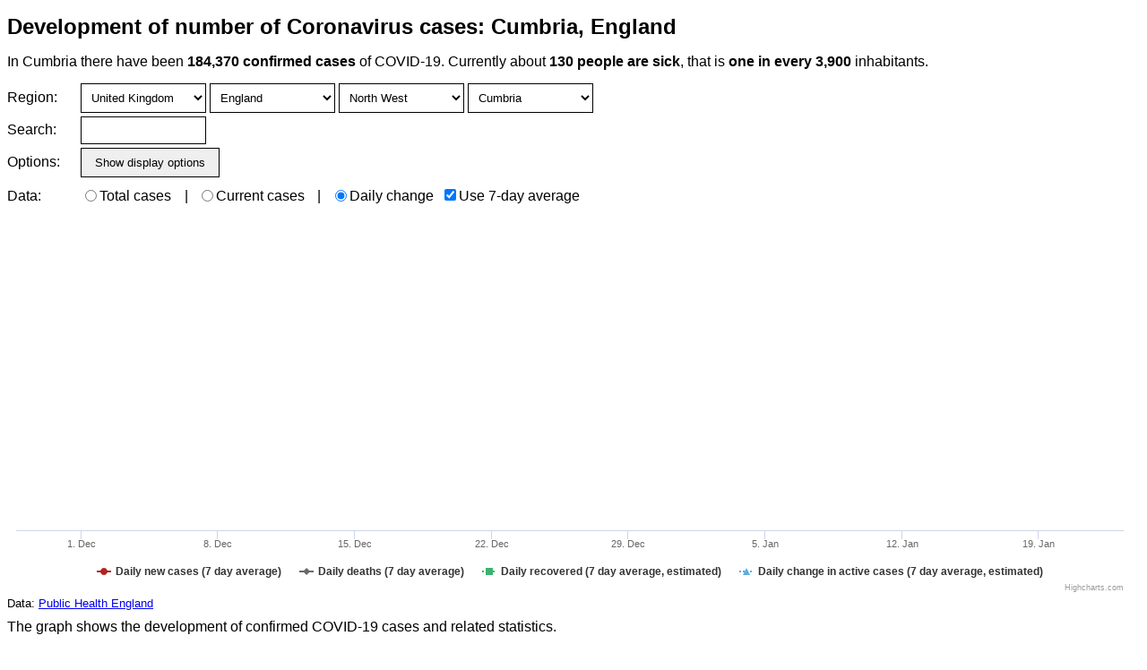

--- FILE ---
content_type: text/html
request_url: https://coronalevel.com/United_Kingdom/England/North_West/Cumbria/
body_size: 8120
content:
<!DOCTYPE html>
<html lang="en">
	<head>
		<meta charset="UTF-8"/>
		<!-- Coronavirus development in all affected countries -->
		<title>Development of Coronavirus cases: Cumbria, England (184,370 cases)</title>
		<link rel="stylesheet" href="/style.css" type="text/css"/>
		<link rel="icon" type="image/png" href="/favicon.png"/>
		<link rel="preload" href="./datagroup-1d-avg7-v3.json" as="fetch"/>
		<meta name="viewport" content="width=device-width, initial-scale=1"/>
		<script src="/lib/umbrella-3.2.2.min.js" defer="true"></script>
		<script src="/lib/highcharts-8.0.4-custom-1.min.js" defer="true"></script>
		<script>window.initial_location_depth = 4; window.coronalevel_lang = "en";window.coronalevel_langs = ['en', 'de'];</script>
		<script type="module" src="/index.js" defer="true"></script>
		<meta name="description" content="Current and historical development of COVID-19 coronavirus infection numbers in Cumbria"/>
		<link rel="canonical" href="https://coronalevel.com/United_Kingdom/England/North_West/Cumbria/"/>
		<link rel="alternate" hreflang="en" href="https://coronalevel.com/United_Kingdom/England/North_West/Cumbria/"/><link rel="alternate" hreflang="de" href="https://coronalevel.com/de/United_Kingdom/England/North_West/Cumbria/"/>
	</head>
	<body>
		<div id="content">
			<h1 id="header">Development of number of Coronavirus cases: Cumbria, England</h1>
			<div id="current"><div>In Cumbria there have been <b>184,370 confirmed cases</b> of COVID-19. Currently about <b>130 people are sick</b>, that is <b>one in every 3,900</b> inhabitants.</div></div>
			<div id="locoptions">
				<label class="optionlabel" for="locselect">Region:</label>
				<span id="locselect" class="selectgroup"><span><select id="location_"><option value="">All</option><option value="Afghanistan">Afghanistan</option><option value="Albania">Albania</option><option value="Algeria">Algeria</option><option value="Andorra">Andorra</option><option value="Angola">Angola</option><option value="Antarctica">Antarctica</option><option value="Antigua_and_Barbuda">Antigua and Barbuda</option><option value="Argentina">Argentina</option><option value="Armenia">Armenia</option><option value="Australia">Australia</option><option value="Austria">Austria</option><option value="Azerbaijan">Azerbaijan</option><option value="Bahamas">Bahamas</option><option value="Bahrain">Bahrain</option><option value="Bangladesh">Bangladesh</option><option value="Barbados">Barbados</option><option value="Belarus">Belarus</option><option value="Belgium">Belgium</option><option value="Belize">Belize</option><option value="Benin">Benin</option><option value="Bhutan">Bhutan</option><option value="Bolivia">Bolivia</option><option value="Bosnia_and_Herzegovina">Bosnia and Herzegovina</option><option value="Botswana">Botswana</option><option value="Brazil">Brazil</option><option value="Brunei">Brunei</option><option value="Bulgaria">Bulgaria</option><option value="Burkina_Faso">Burkina Faso</option><option value="Burundi">Burundi</option><option value="Cabo_Verde">Cabo Verde</option><option value="Cambodia">Cambodia</option><option value="Cameroon">Cameroon</option><option value="Canada">Canada</option><option value="Central_African_Republic">Central African Republic</option><option value="Chad">Chad</option><option value="Chile">Chile</option><option value="China">China</option><option value="Colombia">Colombia</option><option value="Comoros">Comoros</option><option value="Congo_Brazzaville">Congo (Brazzaville)</option><option value="Congo_Kinshasa">Congo (Kinshasa)</option><option value="Costa_Rica">Costa Rica</option><option value="Cote_d%27Ivoire">Cote d'Ivoire</option><option value="Croatia">Croatia</option><option value="Cuba">Cuba</option><option value="Cyprus">Cyprus</option><option value="Czechia">Czechia</option><option value="Denmark">Denmark</option><option value="Djibouti">Djibouti</option><option value="Dominica">Dominica</option><option value="Dominican_Republic">Dominican Republic</option><option value="Timor-Leste">East Timor</option><option value="Ecuador">Ecuador</option><option value="Egypt">Egypt</option><option value="El_Salvador">El Salvador</option><option value="United_Kingdom/England">England</option><option value="Equatorial_Guinea">Equatorial Guinea</option><option value="Eritrea">Eritrea</option><option value="Estonia">Estonia</option><option value="Eswatini">Eswatini</option><option value="Ethiopia">Ethiopia</option><option value="Fiji">Fiji</option><option value="Finland">Finland</option><option value="France">France</option><option value="Gabon">Gabon</option><option value="Gambia">Gambia</option><option value="Georgia">Georgia</option><option value="Germany">Germany</option><option value="Ghana">Ghana</option><option value="Greece">Greece</option><option value="Denmark/Greenland">Greenland</option><option value="Grenada">Grenada</option><option value="Guatemala">Guatemala</option><option value="Guinea">Guinea</option><option value="Guinea-Bissau">Guinea-Bissau</option><option value="Guyana">Guyana</option><option value="Haiti">Haiti</option><option value="Honduras">Honduras</option><option value="Hungary">Hungary</option><option value="Iceland">Iceland</option><option value="India">India</option><option value="Indonesia">Indonesia</option><option value="Iran">Iran</option><option value="Iraq">Iraq</option><option value="Ireland">Ireland</option><option value="Israel">Israel</option><option value="Italy">Italy</option><option value="Cote_d%27Ivoire">Ivory Coast</option><option value="Jamaica">Jamaica</option><option value="Japan">Japan</option><option value="Jordan">Jordan</option><option value="Kazakhstan">Kazakhstan</option><option value="Kenya">Kenya</option><option value="Kiribati">Kiribati</option><option value="Korea_North">Korea, North</option><option value="Kosovo">Kosovo</option><option value="Kuwait">Kuwait</option><option value="Kyrgyzstan">Kyrgyzstan</option><option value="Laos">Laos</option><option value="Latvia">Latvia</option><option value="Lebanon">Lebanon</option><option value="Lesotho">Lesotho</option><option value="Liberia">Liberia</option><option value="Libya">Libya</option><option value="Liechtenstein">Liechtenstein</option><option value="Lithuania">Lithuania</option><option value="Luxembourg">Luxembourg</option><option value="Madagascar">Madagascar</option><option value="Malawi">Malawi</option><option value="Malaysia">Malaysia</option><option value="Maldives">Maldives</option><option value="Mali">Mali</option><option value="Malta">Malta</option><option value="Marshall_Islands">Marshall Islands</option><option value="Mauritania">Mauritania</option><option value="Mauritius">Mauritius</option><option value="Mexico">Mexico</option><option value="Micronesia">Micronesia</option><option value="Moldova">Moldova</option><option value="Monaco">Monaco</option><option value="Mongolia">Mongolia</option><option value="Montenegro">Montenegro</option><option value="Morocco">Morocco</option><option value="Mozambique">Mozambique</option><option value="Myanmar">Myanmar</option><option value="Namibia">Namibia</option><option value="Nauru">Nauru</option><option value="Nepal">Nepal</option><option value="Netherlands">Netherlands</option><option value="New_Zealand">New Zealand</option><option value="Nicaragua">Nicaragua</option><option value="Niger">Niger</option><option value="Nigeria">Nigeria</option><option value="North_Macedonia">North Macedonia</option><option value="United_Kingdom/Northern_Ireland">Northern Ireland</option><option value="Norway">Norway</option><option value="Oman">Oman</option><option value="Pakistan">Pakistan</option><option value="Palau">Palau</option><option value="Panama">Panama</option><option value="Papua_New_Guinea">Papua New Guinea</option><option value="Paraguay">Paraguay</option><option value="Peru">Peru</option><option value="Philippines">Philippines</option><option value="Poland">Poland</option><option value="Portugal">Portugal</option><option value="Qatar">Qatar</option><option value="Romania">Romania</option><option value="Russia">Russia</option><option value="Rwanda">Rwanda</option><option value="Saint_Kitts_and_Nevis">Saint Kitts and Nevis</option><option value="Saint_Lucia">Saint Lucia</option><option value="Saint_Vincent_and_the_Grenadines">Saint Vincent and the Grenadines</option><option value="Samoa">Samoa</option><option value="San_Marino">San Marino</option><option value="Sao_Tome_and_Principe">Sao Tome and Principe</option><option value="Saudi_Arabia">Saudi Arabia</option><option value="United_Kingdom/Scotland">Scotland</option><option value="Senegal">Senegal</option><option value="Serbia">Serbia</option><option value="Seychelles">Seychelles</option><option value="Sierra_Leone">Sierra Leone</option><option value="Singapore">Singapore</option><option value="Slovakia">Slovakia</option><option value="Slovenia">Slovenia</option><option value="Solomon_Islands">Solomon Islands</option><option value="Somalia">Somalia</option><option value="South_Africa">South Africa</option><option value="South_Korea">South Korea</option><option value="South_Sudan">South Sudan</option><option value="Spain">Spain</option><option value="Sri_Lanka">Sri Lanka</option><option value="Sudan">Sudan</option><option value="Suriname">Suriname</option><option value="Eswatini">Swaziland</option><option value="Sweden">Sweden</option><option value="Switzerland">Switzerland</option><option value="Syria">Syria</option><option value="Taiwan">Taiwan</option><option value="Tajikistan">Tajikistan</option><option value="Tanzania">Tanzania</option><option value="Thailand">Thailand</option><option value="Timor-Leste">Timor-Leste</option><option value="Togo">Togo</option><option value="Tonga">Tonga</option><option value="Trinidad_and_Tobago">Trinidad and Tobago</option><option value="Tunisia">Tunisia</option><option value="Turkey">Turkey</option><option value="Tuvalu">Tuvalu</option><option value="Uganda">Uganda</option><option value="Ukraine">Ukraine</option><option value="United_Arab_Emirates">United Arab Emirates</option><option value="United_Kingdom" selected="selected">United Kingdom</option><option value="United_States">United States</option><option value="Uruguay">Uruguay</option><option value="Uzbekistan">Uzbekistan</option><option value="Vanuatu">Vanuatu</option><option value="Vatican_City">Vatican City</option><option value="Venezuela">Venezuela</option><option value="Vietnam">Vietnam</option><option value="United_Kingdom/Wales">Wales</option><option value="West_Bank_and_Gaza">West Bank and Gaza</option><option value="Winter_Olympics_2022">Winter Olympics 2022</option><option value="Yemen">Yemen</option><option value="Zambia">Zambia</option><option value="Zimbabwe">Zimbabwe</option><option value="Others">Others</option></select><select id="location_United_Kingdom"><option value="United_Kingdom">All</option><option value="United_Kingdom/England" selected="selected">England</option><option value="United_Kingdom/Scotland">Scotland</option><option value="United_Kingdom/Wales">Wales</option><option value="United_Kingdom/Northern_Ireland">Northern Ireland</option><option value="United_Kingdom/Anguilla">Anguilla</option><option value="United_Kingdom/Ascension_and_Tristan_da_Cunha">Ascension and Tristan da Cunha</option><option value="United_Kingdom/Bermuda">Bermuda</option><option value="United_Kingdom/Cayman_Islands">Cayman Islands</option><option value="United_Kingdom/Channel_Islands">Channel Islands</option><option value="United_Kingdom/Falkland_Islands">Falkland Islands</option><option value="United_Kingdom/Gibraltar">Gibraltar</option><option value="United_Kingdom/Guernsey">Guernsey</option><option value="United_Kingdom/Isle_of_Man">Isle of Man</option><option value="United_Kingdom/Jersey">Jersey</option><option value="United_Kingdom/Montserrat">Montserrat</option><option value="United_Kingdom/Pitcairn_Islands">Pitcairn Islands</option><option value="United_Kingdom/Turks_and_Caicos_Islands">Turks and Caicos Islands</option><option value="United_Kingdom/Virgin_Islands">Virgin Islands</option><option value="United_Kingdom/Unassigned">Unassigned</option></select><select id="location_United_Kingdom_England"><option value="United_Kingdom/England">All</option><option value="United_Kingdom/England/East_Midlands">East Midlands</option><option value="United_Kingdom/England/East_of_England">East of England</option><option value="United_Kingdom/England/London">London</option><option value="United_Kingdom/England/North_East">North East</option><option value="United_Kingdom/England/North_West" selected="selected">North West</option><option value="United_Kingdom/England/South_East">South East</option><option value="United_Kingdom/England/South_West">South West</option><option value="United_Kingdom/England/West_Midlands">West Midlands</option><option value="United_Kingdom/England/Yorkshire_and_The_Humber">Yorkshire and The Humber</option></select><select id="location_United_Kingdom_England_North_West"><option value="United_Kingdom/England/North_West">All</option><option value="United_Kingdom/England/North_West/Blackburn_with_Darwen">Blackburn with Darwen</option><option value="United_Kingdom/England/North_West/Blackpool">Blackpool</option><option value="United_Kingdom/England/North_West/Bolton">Bolton</option><option value="United_Kingdom/England/North_West/Bury">Bury</option><option value="United_Kingdom/England/North_West/Cheshire_East">Cheshire East</option><option value="United_Kingdom/England/North_West/Cheshire_West_and_Chester">Cheshire West and Chester</option><option value="United_Kingdom/England/North_West/Cumbria" selected="selected">Cumbria</option><option value="United_Kingdom/England/North_West/Halton">Halton</option><option value="United_Kingdom/England/North_West/Knowsley">Knowsley</option><option value="United_Kingdom/England/North_West/Lancashire">Lancashire</option><option value="United_Kingdom/England/North_West/Liverpool">Liverpool</option><option value="United_Kingdom/England/North_West/Manchester">Manchester</option><option value="United_Kingdom/England/North_West/Oldham">Oldham</option><option value="United_Kingdom/England/North_West/Rochdale">Rochdale</option><option value="United_Kingdom/England/North_West/Salford">Salford</option><option value="United_Kingdom/England/North_West/Sefton">Sefton</option><option value="United_Kingdom/England/North_West/St_Helens">St. Helens</option><option value="United_Kingdom/England/North_West/Stockport">Stockport</option><option value="United_Kingdom/England/North_West/Tameside">Tameside</option><option value="United_Kingdom/England/North_West/Trafford">Trafford</option><option value="United_Kingdom/England/North_West/Warrington">Warrington</option><option value="United_Kingdom/England/North_West/Wigan">Wigan</option><option value="United_Kingdom/England/North_West/Wirral">Wirral</option></select></span></span>
			</div>
			<div id="locsearch" class="collapsed">
				<div>
					<label class="optionlabel" for="locsearch-input">Search:</label>
					<span class="selectgroup"><input id="locsearch-input" type="text"/></span>
				</div>
				<div id="locsearch-expanded">
					<label class="optionlabel"></label>
					<span class="selectgroup">
						<ul id="locsearch-results"></ul>
					</span>
				</div>
			</div>
			<div id="plotoptions" class="collapsed">
				<div id="plotoptions-collapsed">
					<label class="optionlabel">Options:</label>
					<span class="selectgroup">
						<input type="button" id="plotoptions-show" value="Show display options"/>
					</span>
				</div>
				<div id="plotoptions-expanded">
					<div>
						<label for="range" class="optionlabel">Time:</label>
						<span class="selectgroup">
							<select id="range">
								<option value="begin">Since 2020-01-01</option>
								<option value="183">6 month</option>
								<option value="56" selected="selected">8 weeks</option>
								<option value="28">28 days</option>
								<option value="14">14 days</option>
							</select>
						</span>
					</div>
					<div>
						<label for="datagroup" class="optionlabel">Values:</label>
						<span class="selectgroup">
							<select id="datagroup">
								<option value="total">Total cases</option>
								<option value="active">Current cases</option>
								<option value="1d">Daily change</option>
								<!--
								<option value="1d-percent">Daily change (Percent)</option>
								-->
								<option value="1d-avg7" selected="selected">Average daily change</option>
								<!--
								<option value="1d-avg7-percent">Average daily change (Percent)</option>
								-->
							</select>
						</span>
					</div>
					<div>
						<label for="scale" class="optionlabel">Scale:</label>
						<span class="selectgroup">
							<select id="scale">
								<option value="linear" selected="selected">Linear</option>
								<option value="log">Logarithmic</option>
							</select>
						</span>
					</div>
					<div>
						<label for="extrapolate" class="optionlabel">Predict:</label>
						<span class="selectgroup">
							<select id="extrapolate">
								<option value="no" selected="selected">No</option>
								<option value="3">From last 3 days</option>
								<option value="7">From last 7 days</option>
								<option value="28">From last 28 days</option>
							</select>
							<span id="extrapolate-note" class="hide">
								Note that this is a simple extrapolation and sudden changes in reported data can make the predictions wildly inaccurate.
							</span>
						</span>
					</div>
					<div>
						<label class="optionlabel">Options:</label>
						<span class="selectgroup">
							<input type="button" id="plotoptions-hide" value="Hide"/>
						</span>
					</div>
				</div>
			</div>
			<div>
				<label class="optionlabel">Data:</label>
				<div class="selectgroup" id="datafeatures">
					<label><input id="feat-total" type="radio" name="basedata" value="total"/>Total cases</label>
					<span class="sep"> |</span><label><input id="feat-active" type="radio" name="basedata" value="active"/>Current cases</label>
					<span class="sep"> |</span><label><input id="feat-daily" type="radio" name="basedata" value="daily"/>Daily change</label>
					<label><input id="feat-avg7" type="checkbox" checked="checked"/>Use 7-day average</label>
					<label style="display: none;"><input id="feat-percent" type="checkbox"/>Show as percent of current cases</label>
				</div>
			</div>
			<div id="chart"></div>
			<div style="margin-bottom: 1ex"><small id="source"><span>Data: <a href="https://coronavirus.data.gov.uk/">Public Health England</a></span></small></div>
			<div>
				
					The graph shows the development of confirmed COVID-19 cases and related statistics.
					<p/>
					(*) The numbers are calculated directly from the source data and
					might be different than the official numbers. The current
					offical numbers can usually be found on the web page of the
					relevant government or health authority.
				
			</div>
			<div id="comment"></div>
			<hr/>
			<div id="related"><div><div>Plot the graph for a different area:</div><div class="wrapbox"><div class="content"><b>North West:</b> <a href="/United_Kingdom/England/North_West/" class="plot">Whole North West</a> ‖ <span><a href="/United_Kingdom/England/North_West/Blackburn_with_Darwen/" class="plot">Blackburn with Darwen</a> | <a href="/United_Kingdom/England/North_West/Blackpool/" class="plot">Blackpool</a> | <a href="/United_Kingdom/England/North_West/Bolton/" class="plot">Bolton</a> | <a href="/United_Kingdom/England/North_West/Bury/" class="plot">Bury</a> | <a href="/United_Kingdom/England/North_West/Cheshire_East/" class="plot">Cheshire East</a> | <a href="/United_Kingdom/England/North_West/Cheshire_West_and_Chester/" class="plot">Cheshire West and Chester</a> | <a href="/United_Kingdom/England/North_West/Cumbria/" class="plot">Cumbria</a> | <a href="/United_Kingdom/England/North_West/Halton/" class="plot">Halton</a> | <a href="/United_Kingdom/England/North_West/Knowsley/" class="plot">Knowsley</a> | <a href="/United_Kingdom/England/North_West/Lancashire/" class="plot">Lancashire</a> | <a href="/United_Kingdom/England/North_West/Liverpool/" class="plot">Liverpool</a> | <a href="/United_Kingdom/England/North_West/Manchester/" class="plot">Manchester</a> | <a href="/United_Kingdom/England/North_West/Oldham/" class="plot">Oldham</a> | <a href="/United_Kingdom/England/North_West/Rochdale/" class="plot">Rochdale</a> | <a href="/United_Kingdom/England/North_West/Salford/" class="plot">Salford</a> | <a href="/United_Kingdom/England/North_West/Sefton/" class="plot">Sefton</a> | <a href="/United_Kingdom/England/North_West/St_Helens/" class="plot">St. Helens</a> | <a href="/United_Kingdom/England/North_West/Stockport/" class="plot">Stockport</a> | <a href="/United_Kingdom/England/North_West/Tameside/" class="plot">Tameside</a> | <a href="/United_Kingdom/England/North_West/Trafford/" class="plot">Trafford</a> | <a href="/United_Kingdom/England/North_West/Warrington/" class="plot">Warrington</a> | <a href="/United_Kingdom/England/North_West/Wigan/" class="plot">Wigan</a> | <a href="/United_Kingdom/England/North_West/Wirral/" class="plot">Wirral</a></span></div><div class="expander"><a href="#">(show all)</a></div></div><div class="wrapbox"><div class="content"><b>England:</b> <a href="/United_Kingdom/England/" class="plot">Whole England</a> ‖ <span><a href="/United_Kingdom/England/East_Midlands/" class="plot">East Midlands</a> | <a href="/United_Kingdom/England/East_of_England/" class="plot">East of England</a> | <a href="/United_Kingdom/England/London/" class="plot">London</a> | <a href="/United_Kingdom/England/North_East/" class="plot">North East</a> | <a href="/United_Kingdom/England/North_West/" class="plot">North West</a> | <a href="/United_Kingdom/England/South_East/" class="plot">South East</a> | <a href="/United_Kingdom/England/South_West/" class="plot">South West</a> | <a href="/United_Kingdom/England/West_Midlands/" class="plot">West Midlands</a> | <a href="/United_Kingdom/England/Yorkshire_and_The_Humber/" class="plot">Yorkshire and The Humber</a></span></div><div class="expander"><a href="#">(show all)</a></div></div><div class="wrapbox"><div class="content"><b>United Kingdom:</b> <a href="/United_Kingdom/" class="plot">Whole United Kingdom</a> ‖ <span><a href="/United_Kingdom/England/" class="plot">England</a> | <a href="/United_Kingdom/Scotland/" class="plot">Scotland</a> | <a href="/United_Kingdom/Wales/" class="plot">Wales</a> | <a href="/United_Kingdom/Northern_Ireland/" class="plot">Northern Ireland</a> | <a href="/United_Kingdom/Anguilla/" class="plot">Anguilla</a> | <a href="/United_Kingdom/Ascension_and_Tristan_da_Cunha/" class="plot">Ascension and Tristan da Cunha</a> | <a href="/United_Kingdom/Bermuda/" class="plot">Bermuda</a> | <a href="/United_Kingdom/Cayman_Islands/" class="plot">Cayman Islands</a> | <a href="/United_Kingdom/Channel_Islands/" class="plot">Channel Islands</a> | <a href="/United_Kingdom/Falkland_Islands/" class="plot">Falkland Islands</a> | <a href="/United_Kingdom/Gibraltar/" class="plot">Gibraltar</a> | <a href="/United_Kingdom/Guernsey/" class="plot">Guernsey</a> | <a href="/United_Kingdom/Isle_of_Man/" class="plot">Isle of Man</a> | <a href="/United_Kingdom/Jersey/" class="plot">Jersey</a> | <a href="/United_Kingdom/Montserrat/" class="plot">Montserrat</a> | <a href="/United_Kingdom/Pitcairn_Islands/" class="plot">Pitcairn Islands</a> | <a href="/United_Kingdom/Turks_and_Caicos_Islands/" class="plot">Turks and Caicos Islands</a> | <a href="/United_Kingdom/Virgin_Islands/" class="plot">Virgin Islands</a> | <a href="/United_Kingdom/Unassigned/" class="plot">Unassigned</a></span></div><div class="expander"><a href="#">(show all)</a></div></div><div class="wrapbox"><div class="content"><b>World:</b> <a href="/" class="plot">Whole world</a> ‖ <span><a href="/Afghanistan/" class="plot">Afghanistan</a> | <a href="/Albania/" class="plot">Albania</a> | <a href="/Algeria/" class="plot">Algeria</a> | <a href="/Andorra/" class="plot">Andorra</a> | <a href="/Angola/" class="plot">Angola</a> | <a href="/Antarctica/" class="plot">Antarctica</a> | <a href="/Antigua_and_Barbuda/" class="plot">Antigua and Barbuda</a> | <a href="/Argentina/" class="plot">Argentina</a> | <a href="/Armenia/" class="plot">Armenia</a> | <a href="/Australia/" class="plot">Australia</a> | <a href="/Austria/" class="plot">Austria</a> | <a href="/Azerbaijan/" class="plot">Azerbaijan</a> | <a href="/Bahamas/" class="plot">Bahamas</a> | <a href="/Bahrain/" class="plot">Bahrain</a> | <a href="/Bangladesh/" class="plot">Bangladesh</a> | <a href="/Barbados/" class="plot">Barbados</a> | <a href="/Belarus/" class="plot">Belarus</a> | <a href="/Belgium/" class="plot">Belgium</a> | <a href="/Belize/" class="plot">Belize</a> | <a href="/Benin/" class="plot">Benin</a> | <a href="/Bhutan/" class="plot">Bhutan</a> | <a href="/Bolivia/" class="plot">Bolivia</a> | <a href="/Bosnia_and_Herzegovina/" class="plot">Bosnia and Herzegovina</a> | <a href="/Botswana/" class="plot">Botswana</a> | <a href="/Brazil/" class="plot">Brazil</a> | <a href="/Brunei/" class="plot">Brunei</a> | <a href="/Bulgaria/" class="plot">Bulgaria</a> | <a href="/Burkina_Faso/" class="plot">Burkina Faso</a> | <a href="/Burundi/" class="plot">Burundi</a> | <a href="/Cabo_Verde/" class="plot">Cabo Verde</a> | <a href="/Cambodia/" class="plot">Cambodia</a> | <a href="/Cameroon/" class="plot">Cameroon</a> | <a href="/Canada/" class="plot">Canada</a> | <a href="/Central_African_Republic/" class="plot">Central African Republic</a> | <a href="/Chad/" class="plot">Chad</a> | <a href="/Chile/" class="plot">Chile</a> | <a href="/China/" class="plot">China</a> | <a href="/Colombia/" class="plot">Colombia</a> | <a href="/Comoros/" class="plot">Comoros</a> | <a href="/Congo_Brazzaville/" class="plot">Congo (Brazzaville)</a> | <a href="/Congo_Kinshasa/" class="plot">Congo (Kinshasa)</a> | <a href="/Costa_Rica/" class="plot">Costa Rica</a> | <a href="/Cote_d%27Ivoire/" class="plot">Cote d'Ivoire</a> | <a href="/Croatia/" class="plot">Croatia</a> | <a href="/Cuba/" class="plot">Cuba</a> | <a href="/Cyprus/" class="plot">Cyprus</a> | <a href="/Czechia/" class="plot">Czechia</a> | <a href="/Denmark/" class="plot">Denmark</a> | <a href="/Djibouti/" class="plot">Djibouti</a> | <a href="/Dominica/" class="plot">Dominica</a> | <a href="/Dominican_Republic/" class="plot">Dominican Republic</a> | <a href="/Timor-Leste/" class="plot">East Timor</a> | <a href="/Ecuador/" class="plot">Ecuador</a> | <a href="/Egypt/" class="plot">Egypt</a> | <a href="/El_Salvador/" class="plot">El Salvador</a> | <a href="/United_Kingdom/England/" class="plot">England</a> | <a href="/Equatorial_Guinea/" class="plot">Equatorial Guinea</a> | <a href="/Eritrea/" class="plot">Eritrea</a> | <a href="/Estonia/" class="plot">Estonia</a> | <a href="/Eswatini/" class="plot">Eswatini</a> | <a href="/Ethiopia/" class="plot">Ethiopia</a> | <a href="/Fiji/" class="plot">Fiji</a> | <a href="/Finland/" class="plot">Finland</a> | <a href="/France/" class="plot">France</a> | <a href="/Gabon/" class="plot">Gabon</a> | <a href="/Gambia/" class="plot">Gambia</a> | <a href="/Georgia/" class="plot">Georgia</a> | <a href="/Germany/" class="plot">Germany</a> | <a href="/Ghana/" class="plot">Ghana</a> | <a href="/Greece/" class="plot">Greece</a> | <a href="/Denmark/Greenland/" class="plot">Greenland</a> | <a href="/Grenada/" class="plot">Grenada</a> | <a href="/Guatemala/" class="plot">Guatemala</a> | <a href="/Guinea/" class="plot">Guinea</a> | <a href="/Guinea-Bissau/" class="plot">Guinea-Bissau</a> | <a href="/Guyana/" class="plot">Guyana</a> | <a href="/Haiti/" class="plot">Haiti</a> | <a href="/Honduras/" class="plot">Honduras</a> | <a href="/Hungary/" class="plot">Hungary</a> | <a href="/Iceland/" class="plot">Iceland</a> | <a href="/India/" class="plot">India</a> | <a href="/Indonesia/" class="plot">Indonesia</a> | <a href="/Iran/" class="plot">Iran</a> | <a href="/Iraq/" class="plot">Iraq</a> | <a href="/Ireland/" class="plot">Ireland</a> | <a href="/Israel/" class="plot">Israel</a> | <a href="/Italy/" class="plot">Italy</a> | <a href="/Cote_d%27Ivoire/" class="plot">Ivory Coast</a> | <a href="/Jamaica/" class="plot">Jamaica</a> | <a href="/Japan/" class="plot">Japan</a> | <a href="/Jordan/" class="plot">Jordan</a> | <a href="/Kazakhstan/" class="plot">Kazakhstan</a> | <a href="/Kenya/" class="plot">Kenya</a> | <a href="/Kiribati/" class="plot">Kiribati</a> | <a href="/Korea_North/" class="plot">Korea, North</a> | <a href="/Kosovo/" class="plot">Kosovo</a> | <a href="/Kuwait/" class="plot">Kuwait</a> | <a href="/Kyrgyzstan/" class="plot">Kyrgyzstan</a> | <a href="/Laos/" class="plot">Laos</a> | <a href="/Latvia/" class="plot">Latvia</a> | <a href="/Lebanon/" class="plot">Lebanon</a> | <a href="/Lesotho/" class="plot">Lesotho</a> | <a href="/Liberia/" class="plot">Liberia</a> | <a href="/Libya/" class="plot">Libya</a> | <a href="/Liechtenstein/" class="plot">Liechtenstein</a> | <a href="/Lithuania/" class="plot">Lithuania</a> | <a href="/Luxembourg/" class="plot">Luxembourg</a> | <a href="/Madagascar/" class="plot">Madagascar</a> | <a href="/Malawi/" class="plot">Malawi</a> | <a href="/Malaysia/" class="plot">Malaysia</a> | <a href="/Maldives/" class="plot">Maldives</a> | <a href="/Mali/" class="plot">Mali</a> | <a href="/Malta/" class="plot">Malta</a> | <a href="/Marshall_Islands/" class="plot">Marshall Islands</a> | <a href="/Mauritania/" class="plot">Mauritania</a> | <a href="/Mauritius/" class="plot">Mauritius</a> | <a href="/Mexico/" class="plot">Mexico</a> | <a href="/Micronesia/" class="plot">Micronesia</a> | <a href="/Moldova/" class="plot">Moldova</a> | <a href="/Monaco/" class="plot">Monaco</a> | <a href="/Mongolia/" class="plot">Mongolia</a> | <a href="/Montenegro/" class="plot">Montenegro</a> | <a href="/Morocco/" class="plot">Morocco</a> | <a href="/Mozambique/" class="plot">Mozambique</a> | <a href="/Myanmar/" class="plot">Myanmar</a> | <a href="/Namibia/" class="plot">Namibia</a> | <a href="/Nauru/" class="plot">Nauru</a> | <a href="/Nepal/" class="plot">Nepal</a> | <a href="/Netherlands/" class="plot">Netherlands</a> | <a href="/New_Zealand/" class="plot">New Zealand</a> | <a href="/Nicaragua/" class="plot">Nicaragua</a> | <a href="/Niger/" class="plot">Niger</a> | <a href="/Nigeria/" class="plot">Nigeria</a> | <a href="/North_Macedonia/" class="plot">North Macedonia</a> | <a href="/United_Kingdom/Northern_Ireland/" class="plot">Northern Ireland</a> | <a href="/Norway/" class="plot">Norway</a> | <a href="/Oman/" class="plot">Oman</a> | <a href="/Pakistan/" class="plot">Pakistan</a> | <a href="/Palau/" class="plot">Palau</a> | <a href="/Panama/" class="plot">Panama</a> | <a href="/Papua_New_Guinea/" class="plot">Papua New Guinea</a> | <a href="/Paraguay/" class="plot">Paraguay</a> | <a href="/Peru/" class="plot">Peru</a> | <a href="/Philippines/" class="plot">Philippines</a> | <a href="/Poland/" class="plot">Poland</a> | <a href="/Portugal/" class="plot">Portugal</a> | <a href="/Qatar/" class="plot">Qatar</a> | <a href="/Romania/" class="plot">Romania</a> | <a href="/Russia/" class="plot">Russia</a> | <a href="/Rwanda/" class="plot">Rwanda</a> | <a href="/Saint_Kitts_and_Nevis/" class="plot">Saint Kitts and Nevis</a> | <a href="/Saint_Lucia/" class="plot">Saint Lucia</a> | <a href="/Saint_Vincent_and_the_Grenadines/" class="plot">Saint Vincent and the Grenadines</a> | <a href="/Samoa/" class="plot">Samoa</a> | <a href="/San_Marino/" class="plot">San Marino</a> | <a href="/Sao_Tome_and_Principe/" class="plot">Sao Tome and Principe</a> | <a href="/Saudi_Arabia/" class="plot">Saudi Arabia</a> | <a href="/United_Kingdom/Scotland/" class="plot">Scotland</a> | <a href="/Senegal/" class="plot">Senegal</a> | <a href="/Serbia/" class="plot">Serbia</a> | <a href="/Seychelles/" class="plot">Seychelles</a> | <a href="/Sierra_Leone/" class="plot">Sierra Leone</a> | <a href="/Singapore/" class="plot">Singapore</a> | <a href="/Slovakia/" class="plot">Slovakia</a> | <a href="/Slovenia/" class="plot">Slovenia</a> | <a href="/Solomon_Islands/" class="plot">Solomon Islands</a> | <a href="/Somalia/" class="plot">Somalia</a> | <a href="/South_Africa/" class="plot">South Africa</a> | <a href="/South_Korea/" class="plot">South Korea</a> | <a href="/South_Sudan/" class="plot">South Sudan</a> | <a href="/Spain/" class="plot">Spain</a> | <a href="/Sri_Lanka/" class="plot">Sri Lanka</a> | <a href="/Sudan/" class="plot">Sudan</a> | <a href="/Suriname/" class="plot">Suriname</a> | <a href="/Eswatini/" class="plot">Swaziland</a> | <a href="/Sweden/" class="plot">Sweden</a> | <a href="/Switzerland/" class="plot">Switzerland</a> | <a href="/Syria/" class="plot">Syria</a> | <a href="/Taiwan/" class="plot">Taiwan</a> | <a href="/Tajikistan/" class="plot">Tajikistan</a> | <a href="/Tanzania/" class="plot">Tanzania</a> | <a href="/Thailand/" class="plot">Thailand</a> | <a href="/Timor-Leste/" class="plot">Timor-Leste</a> | <a href="/Togo/" class="plot">Togo</a> | <a href="/Tonga/" class="plot">Tonga</a> | <a href="/Trinidad_and_Tobago/" class="plot">Trinidad and Tobago</a> | <a href="/Tunisia/" class="plot">Tunisia</a> | <a href="/Turkey/" class="plot">Turkey</a> | <a href="/Tuvalu/" class="plot">Tuvalu</a> | <a href="/Uganda/" class="plot">Uganda</a> | <a href="/Ukraine/" class="plot">Ukraine</a> | <a href="/United_Arab_Emirates/" class="plot">United Arab Emirates</a> | <a href="/United_Kingdom/" class="plot">United Kingdom</a> | <a href="/United_States/" class="plot">United States</a> | <a href="/Uruguay/" class="plot">Uruguay</a> | <a href="/Uzbekistan/" class="plot">Uzbekistan</a> | <a href="/Vanuatu/" class="plot">Vanuatu</a> | <a href="/Vatican_City/" class="plot">Vatican City</a> | <a href="/Venezuela/" class="plot">Venezuela</a> | <a href="/Vietnam/" class="plot">Vietnam</a> | <a href="/United_Kingdom/Wales/" class="plot">Wales</a> | <a href="/West_Bank_and_Gaza/" class="plot">West Bank and Gaza</a> | <a href="/Winter_Olympics_2022/" class="plot">Winter Olympics 2022</a> | <a href="/Yemen/" class="plot">Yemen</a> | <a href="/Zambia/" class="plot">Zambia</a> | <a href="/Zimbabwe/" class="plot">Zimbabwe</a> | <a href="/Others/" class="plot">Others</a></span></div><div class="expander"><a href="#">(show all)</a></div></div><hr/></div></div>
			<div id="featured"><div class="wrapbox"><div class="content content"><b>Most current cases</b>: <a href="/United_States/" class="plot">United States</a>, <a href="/Brazil/" class="plot">Brazil</a>, <a href="/Russia/" class="plot">Russia</a>, <a href="/India/" class="plot">India</a>, <a href="/Mexico/" class="plot">Mexico</a>, <a href="/Germany/" class="plot">Germany</a>, <a href="/United_Kingdom/" class="plot">United Kingdom</a>, <a href="/Japan/" class="plot">Japan</a>, <a href="/Italy/" class="plot">Italy</a>, <a href="/France/" class="plot">France</a>, <a href="/Peru/" class="plot">Peru</a>, <a href="/South_Korea/" class="plot">South Korea</a>, <a href="/Indonesia/" class="plot">Indonesia</a>, <a href="/Poland/" class="plot">Poland</a>, <a href="/Iran/" class="plot">Iran</a>, <a href="/Colombia/" class="plot">Colombia</a>, <a href="/Ukraine/" class="plot">Ukraine</a>, <a href="/Spain/" class="plot">Spain</a>, <a href="/Argentina/" class="plot">Argentina</a>, <a href="/South_Africa/" class="plot">South Africa</a>, <a href="/Austria/" class="plot">Austria</a>, <a href="/Turkey/" class="plot">Turkey</a>, <a href="/Chile/" class="plot">Chile</a>, <a href="/China/" class="plot">China</a>, <a href="/Romania/" class="plot">Romania</a></div><div class="expander"><a href="#">(show all)</a></div></div></div>
			<hr/>
			<div id="switchlang"><a href="/de/United_Kingdom/England/North_West/Cumbria/">Seite auf Deutsch</a></div>
			<div><a href="/siteindex.html">List of all available areas</a></div>
		</div>
	</body>
</html>
